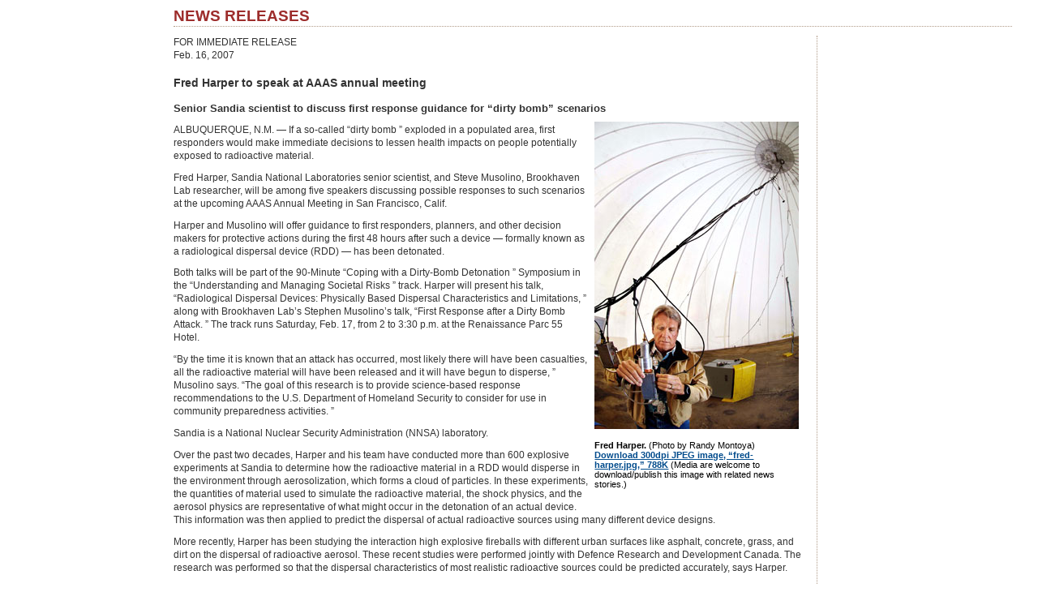

--- FILE ---
content_type: text/html; charset=UTF-8
request_url: https://newsreleases.sandia.gov/releases/2007/aaas-harper.html
body_size: 8637
content:
<!DOCTYPE html PUBLIC "-//W3C//DTD XHTML 1.0 Strict//EN" "http://www.w3.org/TR/xhtml1/DTD/xhtml1-strict.dtd">

<html>

<head>

<title>Fred Harper to speak at AAAS annual meeting - Feb. 16, 2007</title>

<meta http-equiv="Content-Type" content="text/html; charset=iso-8859-1" />

<meta http-equiv="cache-control" content="no-cache" /> 
<meta http-equiv="pragma" content="no-cache" />

<meta name="review" content="02/16/2008" />
<meta name="filename" content="aaas-harper.html" />
<meta name="subject" content="News" />

<meta name="keywords" content="Events, Presentations, AAAS, Fred Harper, dirty bomb scenarios, first response, guidance" />
<meta name="description" content=" Senior Sandia scientist to discuss first response guidance for dirty bomb scenarios . . . Fred Harper, Sandia National Laboratories senior scientist,
      and Brookhaven Lab researcher Steve Musolino will be among
      five speakers discussing possible responses to such scenarios
      at the upcoming AAAS Annual Meeting in San Francisco, Calif." />

<meta name="sandia.approval_type" content="formal" />
<meta name="sandia.approved" content="2002-3224" />
<meta name="sandia.create_date" content="02/16/2007" />

<link rev="owns" title="Chris Miller" href="m&#97;ilt&#111;&#58;&#99;m&#105;l&#108;&#101;r&#64;sand&#105;&#97;&#46;&#103;&#111;&#118;" />
<link rev="made, publisher" title="Janet Carpenter" href="m&#97;i&#108;to&#58;&#106;&#97;c&#97;r&#112;e&#64;&#115;and&#105;a&#46;gov" />
<meta name="Author" content="Neal Singer" />


<link rel="stylesheet" type="text/css" href="/css/home.css" media="all" />
<link rel="stylesheet" type="text/css" href="/css/sub.css" media="all" />
<link rel="stylesheet" type="text/css" href="/css/print.css" media="print" />
<link rel="icon" href="/images2005/snl_icon.png" type="image/png" />

</head>

<body>

<!--#include virtual="/ssi/banner.ssi" -->





<!--IMPORTANT DO NOT DELETE THIS DIV CONTAINER TAG-->



<div id="container">



<!--#include virtual="/news/ssi/rele-menu.ssi" -->

<div id="rightnav">

  <!--#include virtual="/news/ssi/subs-menurt.ssi" -->

</div>

<h2>NEWS RELEASES</h2>



<a name="content"></a>

<!--IMPORTANT NOTICE!!! DO NOT DELETE THIS DIV TAG-->



<div id="content-sub">



<p>FOR IMMEDIATE RELEASE <br />
      Feb. 16, 2007</p>



<h3>Fred Harper to speak at AAAS annual meeting</h3>


  <h4>Senior Sandia scientist to discuss first response guidance for &#8220;dirty bomb&#8221; scenarios</h4>

  <!--IMAGE AREA-->

<div class="pullquote-right"><img src="/releases/2007/images/fred-harper_nr.jpg" width="252" height="379" alt="Light Wizard" />



<strong><br />
Fred Harper. </strong>(Photo
by Randy Montoya)<br />

      <strong><a href="/releases/2007/images/fred-harper.jpg" onmouseover="window.status='Clicking on this link will create an additional browser window.'; return true" onmouseout="window.status=window.defaultStatus; return true">Download
      300dpi JPEG image, &#8220;fred-harper.jpg,&#8221; 788K</a></strong> 

      (Media are welcome to download/publish this image with
      related 

    news stories.)</div>



<!--END IMAGE AREA-->



    <p>ALBUQUERQUE, N.M. &#8212; If a so-called  &#8220;dirty
      bomb &#8221; exploded in a populated area, first responders
      would make immediate decisions to lessen health impacts
    on people potentially exposed to radioactive material. </p>
    <p>Fred Harper, Sandia National Laboratories senior scientist,
      and Steve Musolino, Brookhaven Lab researcher, will be
      among five speakers discussing possible responses to such
      scenarios at the upcoming AAAS Annual Meeting in San Francisco,
      Calif. </p>
    <p>Harper and Musolino will offer guidance to first responders,
      planners, and other decision makers for protective actions
      during the first 48 hours after such a device &#8212; formally
      known as a radiological dispersal device (RDD)    &#8212; has
      been detonated.</p>
    <p>Both talks will be part of the 90-Minute  &#8220;Coping
      with a Dirty-Bomb Detonation &#8221; Symposium in the  &#8220;Understanding
      and Managing Societal Risks &#8221; track. Harper will
      present his talk,  &#8220;Radiological Dispersal Devices:
      Physically Based Dispersal Characteristics and Limitations, &#8221; along
      with Brookhaven Lab&rsquo;s Stephen Musolino&rsquo;s talk,  &#8220;First
      Response after a Dirty Bomb Attack. &#8221; The track runs
      Saturday, Feb. 17, from 2 to 3:30 p.m. at the Renaissance
      Parc 55 Hotel.</p>
    <p>&#8220;By the time it is known that an attack has
      occurred, most likely there will have been casualties,
      all the radioactive material will have been released and
      it will have begun to disperse, &#8221; Musolino says.  &#8220;The
      goal of this research is to provide science-based response
      recommendations to the U.S. Department of Homeland Security
      to consider for use in community preparedness activities. &#8221;</p>
    <p>Sandia is a National Nuclear Security Administration (NNSA)
      laboratory.</p>
    <p>Over the past two decades, Harper and his team have conducted
      more than 600 explosive experiments at Sandia to determine
      how the radioactive material in a RDD would disperse in
      the environment through aerosolization, which forms a cloud
      of particles. In these experiments, the quantities of material
      used to simulate the radioactive material, the shock physics,
      and the aerosol physics are representative of what might
      occur in the detonation of an actual device. This information
      was then applied to predict the dispersal of actual radioactive
      sources using many different device designs.</p>
    <p>More recently, Harper has been studying the interaction
      high explosive fireballs with different urban surfaces
      like asphalt, concrete, grass, and dirt on the dispersal
      of radioactive aerosol. These recent studies were performed
      jointly with Defence Research and Development Canada. The
      research was performed so that the dispersal
      characteristics of most realistic radioactive sources could
      be predicted accurately, says Harper.</p>
    <p>The guidance derived from this work instructs first responders
      on interpreting radiation levels and assists them with
      decisions such as where to locate a command post, how to
      triage contaminated personnel who may need medical evaluations
      due to inhalation of radioactive material and, equally
      important, how to handle those who do not need an urgent
      medical exam for radiation injury.</p>
    <p>Their guidance recognizes that management of public health
      for the effects of an RDD is very different than the approach
      taken for chemical or biological terrorism, and gives first
      responders and planners science-based options for new response
      strategies. While the particulate cloud from a RDD can
      be hazardous, it is not as immediately dangerous to life
      and health as anthrax or chemical agents.</p>
    <p> &#8220;These new strategies will speed up lifesaving efforts
      to aid the injured victims and minimize the overall radiation
      dose to the public,&#8221; Musolino says.  &#8220;I hope
      a terrorist act with a RDD never happens. But if it does,
      we want the first responders to have the best science behind
      the tough decisions they will make in those first critical
      hours.&#8221;</p>
    <p>The research was funded primarily by the Department of
      Energy and the Defense Department&rsquo;s Defense Threat
      Reduction Agency. Recently, the Department of Homeland
      Security (DHS) and Nuclear Regulatory Commission contributed
      to the work, with DHS coordinating the outreach effort
      with the first responder community.</p>
    <p class="topofpage"><a href="#">Top of Page </a></p>

<hr />



    <p class="small">Sandia is a multiprogram laboratory operated 

      by Sandia Corporation, a Lockheed Martin company, for the 

      U.S. Department of Energy&#8217;s National Nuclear Security 

      Administration. Sandia has major R&amp;D responsibilities 

      in national security, energy and environmental technologies, 

      and economic competitiveness.</p>



<p><strong>Sandia news media contact: </strong>Stephanie Holinka, <a href="mailto:slholin@sandia.gov">slholin@sandia.gov</a>,
  (505) 284-9227</p>

<p>&nbsp;</p>

</div>

<!--#include virtual="/ssi/footer.ssi" -->



<!--IMPORTANT NOTICE!!! DO NOT DELETE THIS DIV TAG-->

</div>

</body>

</html>

--- FILE ---
content_type: text/css
request_url: https://newsreleases.sandia.gov/css/home.css
body_size: 9233
content:
/*GENERAL*/
html, body { top: 0; 
	left: 0; 
	border: 0; 
	font: 85% Verdana, Arial, Helvetica, sans-serif; 
	}

* {margin: 0; padding: 0;}

img { border-style: none; }

.skip-nav { display: none; }

#homepage h3 {
	background: #A63839;
	color: #FFF;
	text-transform: uppercase;
	padding: 0.25em 0 0.25em 1em;
	font: bold 1.33em Arial, Verdana, sans-serif;
	letter-spacing: 1px;
}

#homepage h3 a {
	color: #FFF;
	text-decoration: none;
}

/*TOOLBAR LINKS*/

#tools { 
	z-index: 113; 
	color: #fff; 
	}

#tools.left, #tools.right { 
	white-space: nowrap;
	position: absolute; 
	top: 0.5em; 
	}

.left  { 
	left: 0.5em;
	text-align: left;
	}

.right { 
	right: 15px;
	text-align: right; 
	}

#tools a { 
	text-decoration: none; 
	color: #fff; 
	}

#tools a:hover { 
	color: #B1E2FB; 
	}

/*MAIN TOP NAVIGATION*/
#logo {
	position: absolute;
	top: 0;
	left: 0;
	width: 205px;
	height: 60px;
	text-decoration: none;
	z-index: 200;
	}
#logo h3 {padding-left: 0;}


#banner { 
	background: #004889 url(/images2005/bn-background.jpg) no-repeat; 
	position: relative;
	width: 100%;
	height: 78px;
	z-index: 15;
	}
	
#banner-nav { 
	position: absolute; 
	width: 100%;
	bottom: 2px;
	left: 0;
	color: #fff;
	z-index: 116;
	font: 1em/1.3em Verdana, Arial, Helvetica, sans-serif;
	white-space: nowrap;
	}

#banner-nav li {
	float: left;
	border-right: 1px dotted #FFF; 
	list-style: none;
	text-decoration: none;
	z-index: 116;
	}

#banner-nav li.first { 
	padding-left: 177px; 
	}

#banner-nav li a:link, #banner-nav li a:visited {
	color: #fff;
	text-decoration: none;
	padding: 2px 5px;
	}

#banner-nav li.last { 
	border-right: none !important; 
	}

#banner-nav li a:hover { 
	color: #B1E2FB;
	/*background: transparent url(/images2005/halfclear.png) top left repeat scroll;*/
	text-decoration: none; 
	}
html>body #banner-nav li a:hover {/*background-image: url(/images2005/halfclear.png);*/}

#banner-nav a:active { 
	color: #e5e5e5; 
	text-decoration: none; 
	}

#search {
	position: absolute;
	top: 18px;
	right: 0;
	color: #fff;
	z-index: 116;
	padding: 10px 15px 0 0;
	white-space: nowrap;
	text-align: right;
	}
/*#search { 
	position: absolute;
	top: 18px;
	right: 0;
	color: #fff;
	z-index: 116;
	padding: 10px 15px 0 0; 
	white-space: nowrap;
	}*/

#search li {
	display: inline;
	list-style: none;
	text-decoration: none;
	padding-left: 5px; 
	color: #fff; 
	}

#search li a:link, #search li a:visited:hover, #search li a:visited, #search li.first a:link { 
	color: #fff;
	text-decoration: none;  
}

#search li a:hover, #search li.first a:hover {
	color: #B1E2FB;
	text-decoration: none; 
	}

#search input {
	background: #fff;  
	border-color: transparent;
	color: #5a5a5a; 
	white-space: nowrap;
	}

#search input.submit { 
	vertical-align: -3px;
	padding: 0; /*padding: 1px;*/
	background: transparent; 
	color: #fff; 
	font: 11px/12px Verdana,Arial, Helvetica, sans-serif; /*font: 10px/12px Verdana,Arial, Helvetica, sans-serif;*/  
	}


#search input.text { 
	background: #fff; 
	}

 /*SITESEARCH*/
#sitesearch {
    position: relative;
    top: -0.5em;
    left: 0px;
    right: 0px;
    color: #fff;
    z-index: 116;
    padding: 0 0 0 0;
    white-space: nowrap;
    text-align: left;
    }

#sitesearch li {
    display: inline;
    text-decoration: none;
    padding: 0 0 0 0;
    color: #fff; 
    }

#sitesearch li a:link, #sitesearch li a:visited:hover, #sitesearch li a:visited, #sitesearch li.first { 
    display: block;
    margin-top: -1.0em;
    padding: 0 0 0 0;
    text-indent: -2em;
    color: #333;
    list-style: none; 
    text-decoration: none; 
}

#sitesearch li a:hover, #sitesearch li.first a:hover {
    color: #B1E2FB;
    text-decoration: none; 
    }

#sitesearch input {
    background: #fff; 
    border-color: #333;
    color: #5a5a5a; 
    padding: 0 0 0 0;
    white-space: nowrap;
    }

#sitesearch input.text {
    display: inline;
    margin-left: -1.70em;
    padding: 0 0 0 0;
    background: #fff; 
    list-style: none; 
    white-space: nowrap;
    }

#sitesearch input.submit { 
    display: inline;
    vertical-align: -3px;
    padding: 0 0 0 0; /*padding: 1px;*/
    background: transparent; 
    color: #fff; 
    font: 11px/12px Verdana,Arial, Helvetica, sans-serif; /*font: 10px/12px Verdana,Arial, Helvetica, sans-serif;*/  
    }

/*TAGLINE*/
#tagline { display: block; 
	position: absolute; 
	width: 747px;
	height: 29px;
	top: 78px; 
	background: transparent;	
	white-space: nowrap; 
	z-index: 39;
	padding: 0px 0px 0px 3%;
	}

/*CONTENT DIMENSIONS*/

#content {
	padding-top: 2.5em; 
	margin-left: 3%;
	width: 745px;
	}
#content td {vertical-align: top; padding: 0;}

/* FEATURE AND NEWS */

#featurenews {width: 745px; margin-bottom: 10px;}
#resourcesmissions {padding-bottom: 10px;}

/*NEWS*/
#news {
	background-color: #F3EDE6;
	}

#news ul {
	width: 100%;
	list-style-type: none; 
	}

#news li {
	float: left;
	width: 100%;
	padding: 3px 0; 
	border-bottom: 1px dotted #BDA77E;
	}

#news ul ul li { margin: 0; }

#news li img {float: left; margin: -5px 10px 5px;}

#news h3 {
	background: #A63839;
	color: #FFF;
	text-transform: uppercase;
	font: bolder 1.00em Arial, Verdana, sans-serif;
	letter-spacing: 1px;
	margin:0;
}

#news h3 a:link, #news h3 a:visited {
	color: #FFF;
	text-transform: uppercase;
	padding: 0.50em 0 0.25em .40em;
	font: bold 1.33em/1.3em Arial, Verdana, sans-serif;
	letter-spacing: 1px;
	text-decoration: none;
}

#news h3 a:hover, #news h3 a:visited:hover {
	color: #FFF; text-decoration: none;
}

#home-navlist a:link, #home-navlist a:visited {
	display: block;
	padding: 10px 0.5em 5px 0;
	color: #333;
	text-decoration: none;
	font-weight: normal;
	font-size: 1.10em;
	line-height: 1.2em;
	height: 2.4em;
	}




#news .last { border-bottom: none;}

#news a:hover, #news a:visited:hover { color: #333; text-decoration: underline; }



/*RESOURCES*/

#resources { 
	float: right;
	width: 233px;
	margin-bottom: 1em;
	background-color: #F3EDE6;  
	}

#resources ul {
 	list-style-type: none;
	}
 
/*
#resources li { margin: 0; padding: 0; }
*/ 
#resources a:link, #resources a:visited {
 	display: block;
 	padding: 5px 10px 5px 15px;
 	color: #6D5435;
 	text-decoration: none;
 	border-bottom: 1px dotted #BAA77F;
 	font-weight: normal;
 	font-size: 1.10em;
 	}

#resources a:hover { color: #333;
 	text-decoration: underline;
	}
	
#resources a.lastlink  { border-bottom: none; background-color: #F3EDE6; padding-top: 0; padding-bottom: 7px;}
 
/*
#resources ul ul li { margin: 0; }
*/
/*MISSIONS*/

#missions {width: 501px;}

#missions h3 {background: #C9B89D;}

#missions table td {width: 50%;}

#missions table h4 {clear: left; margin: 0 0 0.2em; padding-top: 10px;
  line-height: 1; font-size: 1.2em; font-weight: normal;}
  
#missions table h4 a {color: #753; text-decoration: none;}

#missions table img {float: left;
  padding: 0px 5px 5px 0; }
  
#missions p { margin: 0 5px 0 70px;}


/*FOOTER*/
#footer { font: .90em/1.25em Verdana, Arial, Helvetica, sans-serif; 
	color: #222;
	white-space: nowrap;
	vertical-align: top; 
	border-top: 1px dotted #B59F87;
	clear: both;
	}

#footer p {
	line-height: 1.55em; 
	text-align:center;
	}

#footer a:link { color: #333399; 
	text-decoration: none; 
	}

#footer a:visited { /*color: #333399; */
	text-decoration: none; 
	}

#footer a:hover, #footer a:visited:hover { 
	color: #22225F;
	text-decoration: underline; 
	}
	
	 /*FOOTER TWO*/
#footer2 { font: .90em/1.25em Verdana, Arial, Helvetica, sans-serif; 
    color: #222;
    white-space: nowrap;
    /*vertical-align: top;*/
    clear: both;
    }

#footer2 p {
    line-height: 1.55em;
    text-align:center;
    }

#footer2 a:link { color: #333399; 
    text-decoration: none; 
    }

#footer2 a:visited { /*color: #333399;*/
    text-decoration: none; 
    }

#footer2 a:hover, #footer2 a:visited:hover { 
    color: #22225F;
    text-decoration: underline; 
    }
	
#announce { 
	padding-left: 15px;
	color: #6D5435;
	font-size: .85em;
	padding-right: 3px;
	background-color: #e1dad3;
	padding-top: 6px;
	color: #FFFFFF;
	padding-bottom: 7px;
	}
	
#resources #announce a:link, #resources #announce a:visited { color: #6D5435;border: none; padding: 0; margin: 0; display: inline;}

#announce2 { 
	padding-left: 15px;
	font-size: .85em;
	padding-right: 3px;
		background: #A63839;
	padding-top: 3px;
	color: #FFFFFF;
	padding-bottom: 6px;
	margin-top: 5px; 
	
	}
	
#resources #announce2 a:link, #resources #announce2 a:visited { color: #FFFFFF; border: none; padding: 0; margin: 0;}




/*javascript active page styles*/

.leftSubCurrent {
background-color: #baa588 !important;
color: #ffffff!important;
padding-top: 5px;
padding-right: 10px;
padding-bottom: 5px;
padding-left: 10px;
font-weight: bold;
}

/*end javascript active page styles*/


--- FILE ---
content_type: text/css
request_url: https://newsreleases.sandia.gov/css/sub.css
body_size: 11555
content:
td { vertical-align: top;}

/*hr {
    border-top: 1px dotted #B09B88;
    border-right: none;
    border-bottom: none;
    border-left: none;
}*/

hr {
	border: 1px dotted gray; 
	border-color: #B09B88 white white; 
	background: #fff;
	}

#container {
	width: 95%;
	margin: 10px auto;
	background-color: #fff;
	color: #333;
	line-height: 130%;
}
	
#top h1 {
	color: #9D2E2D;
}
	
#leftnav {
	float: left;
	width: 160px;
}

#leftnav h3 {
	background: #A63839;
	color: #FFF;
	text-transform: uppercase;
	padding: 0.25em 0 0.25em 0.5em;
	font: bold 1.33em/1.0em Arial, Verdana, sans-serif;
	letter-spacing: 1px;
}

#leftnav h3 a:link, #leftnav h3 a:visited {
	color: #FFF;
	text-decoration: none; 
}

#leftnav-nocaps {
	float: left;
	width: 160px;
}

#leftnav-nocaps h4 {
	background: #A63839;
	color: #FFF;
	padding: 0.25em 0 0.25em 0.5em;
	font: bold 1.33em/1.0em Arial, Verdana, sans-serif;
	letter-spacing: 1px;
}

#leftnav-nocaps h4 a:link, #leftnav-nocaps h4 a:visited {
	color: #FFF;
	text-decoration: none; 
}

#rightnav {
	float: right;
	width: 157px;
	padding: 3.5em 0 0 1em;
	vertical-align: top;
	margin: 0;
}

#rightnav ul {
	margin: .90em 0 0 1.85em;
	}

#rightnav a:link /*, #rightnav a:visited*/ { 
	color: #004B8C; 
	}
	
#rightnav a:hover {
	color: #990033;
	}

h2 {
	color: #9D2D2C;
	border-bottom: 1px dotted #B09B88;
	font: bolder 1.66em/1.0em Verdana, Arial, Helvetica, sans-serif;
	padding-bottom: 0.15em;
	margin-left: 182px;
}
	
#footer-sub {
	clear: both;
	margin: 1em;
	padding: .5em .5em .5em 17em;
	color: #333;
	border-top: 1px dotted #B09B88;
	font: normal .85em/1.00em Verdana, Arial, Helvetica, sans-serif;
}
	
#leftnav p, #rightnav p { 
	margin: 0 0 1em 0; 
	}

.rightnav-head { 
	background-color: #F3EDE6; 
	padding: 2px 2px 2px 2px;
	}
	
#content-sub {
	margin-left: 182px;
	margin-right: 170px;
	border-right: 1px dotted #B09B88;
	max-width: 65em;
	padding-right: 1em;
	vertical-align:top;
	font: normal 1.04em/1.35em Verdana, Arial, Helvetica, sans-serif;
}
	
#content-sub h3 {
	color: #333;
	font: bolder 1.20em Verdana, Arial, Helvetica, sans-serif;
	/*font: bolder 1.10em/1.0em Verdana, Arial, Helvetica, sans-serif;*/
}

#content-sub h2 { 
	margin: 0 0 .5em 0; 
	}

#content-sub h3 {
	margin: 1.25em 0 0.25em;
	}

#content-sub h4 {
	margin: 1.25em 0 0.25em; 
	font: bolder 1.10em Verdana, Arial, Helvetica, sans-serif;
	}

#content-sub h5 {
	margin: 1.25em 0 0.25em; 
	font: bolder 1.0em Verdana, Arial, Helvetica, sans-serif;
	}

#content-sub p {
	margin: .90em 0 0.85em;
	}

#content-sub ul {
	margin: .90em 0 0 3.25em;
	}
	
/*addition for page layout bottom fix*/

div#content-sub {padding-bottom:1em;}

	
* html #content-sub ul {
      margin: 1px 0 5px 0;
	  padding: 0;
	 vertical-align:top;
	 height: 100%;
	 
}

* html #content-sub li {
      margin: 5px 0 0 3.25em;
	  top: 0;
	  padding: 0;
}
	
#content-sub blockquote {
	margin: .90em 0 0 3.25em;
	}

#content-sub .text-nowrap { 
	white-space:nowrap; 
	}

#content-sub ul ul {
	margin: 0 0 0 3.25em;
	}

#content-sub ol {
	margin: .90em 0 0 3.25em;
	}

#content-sub ol ol {
	margin: 0 0 0 3.25em;
	}

#content-sub a:link /*, #content-sub a:visited*/ { 
	color: #004B8C; 
	}
	
#content-sub a:hover { 
	color: #990033; 
	}

#navlist { /*margin-left: 30px;*/ }
	
#navlist {
	border-bottom: 1px dotted #9E855A;
}

#navlist li {
	list-style: none;
}

#navlist li a {
	display: block;
	padding: 5px 10px;
	width: 140px;
	color: #333;
	background-color: #F3EDE6;
	text-decoration: none;
	border-top: 1px dotted #9E855A;
	font-weight: bold;
	font-size: .90em;
}


	
#navlist li a:hover {
	color: #fff !important;
	background-color: #BAA588 !important;
	text-decoration: none;
}

#navlist ul a {font-weight: normal;}

#navlist #active #current {
	background: #BAA588;
	color: #FFF;
	padding: 5px 10px 5px 10px;
	font-weight: bold;
}

#navlist #active #current-nohighlight {
	background: #F3EDE6;
	color: #333;
	padding: 5px 10px 5px 10px;
	font-weight: bold;
}

#navlist #active ul a {
	color: #333;
	background-color: #F3EDE6;
	border-top: none;
}

#subnavlist li a {
	display: block;
	/*text-indent: -21px;*/
	padding: 3px 3px 3px 10px;
	width: 147px;
	color: #333;
	background-color: #F3EDE6;
	text-decoration: none;
}

#navlist li.inactive {
	display: block;
	padding: 5px 10px;
	width: 140px;
	color: #333;
	background-color: #F3EDE6;
	text-decoration: none;
	border-top: 1px dotted #9E855A;
	font-weight: bold;
	font-size: .90em;
}

* html #navlist li.inactive {
	display: block;
	padding: 5px 10px;
	width: 140px;
	color: #333;
	background-color: #F3EDE6;
	text-decoration: none;
	border-top: 1px dotted #9E855A;
	font-weight: bold;
	font-size: .90em;
}

#navlist li.inactive ul {
	padding: 5px 0px 0px 0px;
}

#navlist li.inactive #subnavlist a {
	display: block;
	/*text-indent: -21px;*/
	padding: 3px 3px 3px -15px !important;
	margin-left: -10px;
	width: 147px;
	color: #333;
	background-color: #F3EDE6;
	text-decoration: none;
	border: none;
	font-size: .90em;
	background-image: none;
	list-style-image: none !important;
}

* html #navlist li.inactive #subnavlist a {
	display: block;
	/*text-indent: -21px;*/
	padding: 3px 3px 3px -15px !important;
	margin-left: -10px;
	width: 137px;
	color: #333;
	background-color: #F3EDE6;
	text-decoration: none;
	border: none;
	font-size: .95em;
}

#subnavlist #subactive #subcurrent {
	display: block;
	/*text-indent: -21px;*/
	padding: 3px 3px 3px 10px;
	width: 147px;
	color: #fff;
	background-color: #BAA588;
	text-decoration: none;
	font-weight: normal;
}

#subnav-4thlevel li a {
	display: block;
	text-indent: 0px;
	padding: 3px 7px 3px 19px;
	width: 134px;
	color: #333;
	background-color: #F3EDE6;
	text-decoration: none;
}
	
#subnav-4thlevel #active #current {
	display: block;
	text-indent: 0px;
	padding: 3px 7px 3px 19px;
	width: 134px;
	color: #fff;
	background-color: #BAA588;
	text-decoration: none;
	font-weight: normal;
}

.small { 
	font: normal .95em/1.35em Verdana, Arial, Helvetica, sans-serif; 
	}

.topnav { 
	font: normal .90em/1.35em Verdana, Arial, Helvetica, sans-serif; 
	}

.brownbar h3 { 
	border-top: 1px dotted #9E855A; 
	width: 100%; 
	padding: .1em 0 .5em 0; 
	}

.raise {
	font-size: .65em; 
	vertical-align: super; 
	}

.lower {
	font-size: .65em; 
	vertical-align: sub; 
	}

#newsborder { 
	border-bottom: 1px dotted #999; 
	padding: 0; 
	margin: 0; 
	}

#newsheaders { 
	text-align: center; 
	padding: 0; 
	margin: 0; 
	color: #9D2D2C; 
	font-size: 1.00em; 
	}

#newsheaders td { 
	vertical-align: top; 
	text-align: center;
	}

#newsheaders img { 
	border: 0;  }

#newsheaders h4, #newsheaders table h4 a:link {
	color: #753; 
	font-size: 1.95em; 
	text-decoration: none; 
	font-weight: normal; 
	text-align: center;
	}

#newsheaders a:link, #newsheaders a:visited { 
	text-decoration: none; 
	font-weight: normal; 
	color: #9D2D2C;
	}

#newsheaders a:hover, #newsheaders a:hover:visited { 
	text-decoration: underline; 
	font-weight: normal; 
	color: #9D2D2C;
	}

.newsborder { 
	border-bottom: 1px dotted #999; 
	padding: 0; 
	margin: 0; }

.newsheaders { 
	text-align: left; 
	margin: 0; 
	color: #9D2D2C; 
	font: bolder 1.00em/1.10em Verdana, Arial, Helvetica, sans-serif; }

.newsheaders td { 
	vertical-align: top; 
	color: #9D2D2C;  
	}

.newsheaders a { 
	color: #9D2D2C;
	text-decoration: underline;
	}

.newsheaders img { 
	border: 0;  
	}

.newsheaders h4, .newsheaders table h4 a:link { 
	color: #9D2D2C; 
	text-decoration: none; 
	font-weight: bolder;
	}

.newsheaders a:link, .newsheaders a:visited { 
	text-decoration: none; 
	font-weight: bolder; 
	text-decoration: underline; 
	}

.newsheaders a:hover, .newsheaders a:hover:visited { 
	text-decoration: underline; 
	font-weight: bolder; 
	color: #9D2D2C;
	}
  
/*PULLQUOTE - CREATES FLOATING IMAGES IN BODY CONTENT AREA. CAN CREATE LISTED PROJECT HTML UNDER THE IMAGES*/

div.pullquote-right {
	float: right; 
	width: 250px; 
	color: #000; 
	font: normal .95em Verdana, Arial, Helvetica, sans-serif; 
	padding: 0px 12px 12px 5px; 
	margin: 5px 0px 5px 0px; 
	}

.pullquote-right a:link {
	text-decoration: underline; 
	color: #52647A;  
	}

.pullquote-right a:visited {
	text-decoration: underline; 
	/*color: #52647A; */ 
	}

.pullquote-right a:hover {
	text-decoration: underline; 
	color: #990033;}

div.pullquote-left {
	float: left; 
	width: 250px; 
	color: #000; 
	font: normal .95em Verdana, Arial, Helvetica, sans-serif; 
	padding: 0px 12px 12px 5px; 
	margin: 5px 0px 5px 0px; 
	}

.pullquote-left a:link {
	text-decoration: underline; 
	color: #52647A;  
	}

.pullquote-left a:visited {
	text-decoration: underline; 
	/*color: #52647A; */ 
	}

.pullquote-left a:hover {
	text-decoration: underline; 
	color: #990033;
	}
 
/*PULLQUOTE - CREATES FLOATING IMAGES IN BODY CONTENT AREA. CAN CREATE LISTED PROJECT HTML UNDER THE IMAGES*/

div.pullquote-right180 {
	float: right; 
	width: 180px; 
	color: #000; 
	font: normal .95em Verdana, Arial, Helvetica, sans-serif; 
	padding: 0px 12px 12px 5px; 
	margin: 5px 0px 5px 0px; 
	}

.pullquote-right a:link {
	text-decoration: underline; 
	color: #52647A;  
	}

.pullquote-right a:visited {
	text-decoration: underline; 
	/*color: #52647A; */ 
	}

.pullquote-right a:hover {
	text-decoration: underline; 
	color: #990033;
	}

div.pullquote-left180 {
	float: left; 
	width: 180px; 
	color: #000; 
	font: normal .95em Verdana, Arial, Helvetica, sans-serif; 
	padding: 0px 12px 12px 5px; 
	margin: 5px 0px 5px 0px; 
	}

.pullquote-left a:link {
	text-decoration: underline; 
	color: #52647A;  
	}

.pullquote-left a:visited {
	text-decoration: underline; 
	/*color: #52647A;*/  
	}

.pullquote-left a:hover {text-decoration: underline; color: #990033;}


/*PULLQUOTE - CREATES FLOATING IMAGES IN BODY CONTENT AREA. CAN CREATE LISTED PROJECT HTML UNDER THE IMAGES*/

div.pullquote-rt-150px {
	float: right; 
	width: 150px; 
	color: #000; 
	font: normal .95em Verdana, Arial, Helvetica, sans-serif; 
	padding: 0px 12px 2px 5px; 
	margin: 5px 0px 2px 0px; 
	}

.pullquote-rt-100px a:link {
	text-decoration: underline; 
	color: #52647A;  
	}

.pullquote-rt-100px a:visited {
	text-decoration: underline; 
	/*color: #52647A; */ 
	}

.pullquote-rt-100px a:hover {
	text-decoration: underline; 
	color: #990033;
	}

/*PULLQUOTE - CREATES FLOATING IMAGES IN BODY CONTENT AREA. CAN CREATE LISTED PROJECT HTML UNDER THE IMAGES*/
div.pullquote-right150 {
	float: right; 
	width: 150px; 
	color: #000; 
	font: normal .95em Verdana, Arial, Helvetica, sans-serif; 
	padding: 0px 12px 2px 5px; 
	margin: 5px 0px 2px 0px; 
	}

.pullquote-right a:link {
	text-decoration: underline; 
	color: #52647A;  }

.pullquote-right a:visited {
	text-decoration: underline; 
	/*color: #52647A; */ }

.pullquote-right a:hover {
	text-decoration: underline; 
	color: #990033;
	}

div.pullquote-left150 {
	float: left; 
	width: 150px; 
	color: #000; 
	font: normal .95em Verdana, Arial, Helvetica, sans-serif; 
	padding: 0px 12px 2px 5px; 
	margin: 5px 0px 2px 0px; 
	}

.pullquote-left a:link {
	text-decoration: underline; 
	color: #52647A; 
	 }

.pullquote-left a:visited {
	text-decoration: underline; 
	/*color: #52647A;*/  
	}

.pullquote-left a:hover {
	text-decoration: underline; 
	color: #990033;
	}

.tablepadding { 
	margin: 0px 5px 2px 5px; 
	padding: 0px 5px 2px 5px; 
	}

.image-gallery td { 
	padding: 5px; 
	margin: 5px; 
	border: 1px dotted #B29C89; 
	}

.border-table { 
	padding: 0px 5px 2px 5px; 
	border: 1px dotted #B29C89; 
	}

.border-table td { 
	padding: 5px;  
	}
	
#breadcrumbs { padding: 5px 0 5px 0; font-size: .90em; border-bottom: 1px solid #e3e1e1;}


--- FILE ---
content_type: text/css
request_url: https://newsreleases.sandia.gov/css/print.css
body_size: 1040
content:
body { 
	font: 12pt/14.5pt "Times New Roman", Times, serif; 
 }

#content { 
	color: #333; 
	top: 0; 
	margin: 0 0 0 0; 
    padding: 0;
	border: none; 
}

#content-sub {
	width:99%;
	font-family:"Times New Roman", Times, serif;
	font-size:11pt;
	margin-left:0;
	border-right:0;
	}
.feature { padding: 0px; 
	margin: 0px; 
	background-color: #BA5D5D; 
	white-space:nowrap; 
	}
div#leftnav, div#leftnav h3, div#navlist, div#active, div#leftnav#navlist, div#subnavlist,  div#subactive, div#rightnav, #banner-nav, #tools, #search, .topofpage {
	display:none;
	}

div#container h2 {
	border-bottom:1px solid #ccc;
	text-align:right;
	color:#999;
	margin-left:0;
	}
#banner {
	background-color:white;
	}
#logo {
	width:100%;
	}
#logo a {
	text-align:center;
	}
#footer {
	font-family:"Times New Roman", Times, serif;
	font-size:8pt;
	color:#666;
	}
div#content-sub a:link, div#content-sub a:visited {
	color:#333333;
	text-decoration:none;
	}
.small {
	font-size:8pt;
	font-style:italic;
	}